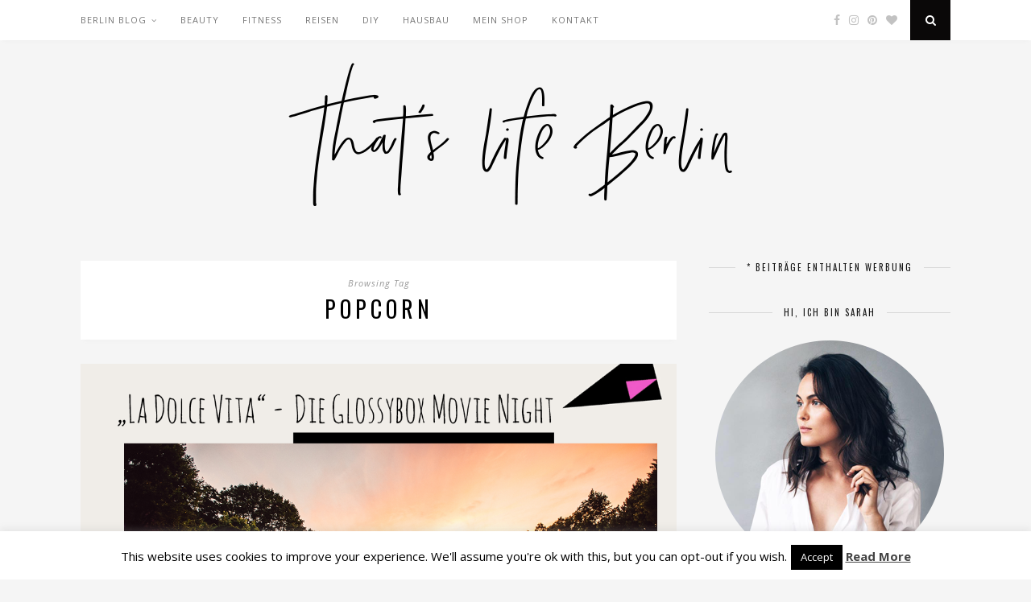

--- FILE ---
content_type: text/html; charset=UTF-8
request_url: https://www.thatslifeberlin.com/tag/popcorn/
body_size: 16087
content:
<!DOCTYPE html>
<html lang="de">
<head>

	<meta charset="UTF-8">
	<meta http-equiv="X-UA-Compatible" content="IE=edge">
	<meta name="viewport" content="width=device-width, initial-scale=1">

	<title>popcorn Archive - That&#039;s Life Berlin</title>

	<link rel="profile" href="https://gmpg.org/xfn/11" />
	
		<link rel="shortcut icon" href="https://www.thatslifeberlin.com/wp-content/uploads/2020/05/TLB-1.png" />
		
	<link rel="alternate" type="application/rss+xml" title="That&#039;s Life Berlin RSS Feed" href="https://www.thatslifeberlin.com/feed/" />
	<link rel="alternate" type="application/atom+xml" title="That&#039;s Life Berlin Atom Feed" href="https://www.thatslifeberlin.com/feed/atom/" />
	<link rel="pingback" href="https://www.thatslifeberlin.com/xmlrpc.php" />
	
	
	  <meta name='robots' content='index, follow, max-image-preview:large, max-snippet:-1, max-video-preview:-1' />
	<style>img:is([sizes="auto" i], [sizes^="auto," i]) { contain-intrinsic-size: 3000px 1500px }</style>
	
            <script data-no-defer="1" data-ezscrex="false" data-cfasync="false" data-pagespeed-no-defer data-cookieconsent="ignore">
                var ctPublicFunctions = {"_ajax_nonce":"a30aa9d8af","_rest_nonce":"79e468c9f6","_ajax_url":"\/wp-admin\/admin-ajax.php","_rest_url":"https:\/\/www.thatslifeberlin.com\/wp-json\/","data__cookies_type":"native","data__ajax_type":"rest","data__bot_detector_enabled":0,"data__frontend_data_log_enabled":1,"text__wait_for_decoding":"Decoding the contact data, let us a few seconds to finish. Anti-Spam by CleanTalk","cookiePrefix":"","wprocket_detected":false,"host_url":"www.thatslifeberlin.com"}
            </script>
        
            <script data-no-defer="1" data-ezscrex="false" data-cfasync="false" data-pagespeed-no-defer data-cookieconsent="ignore">
                var ctPublic = {"_ajax_nonce":"a30aa9d8af","settings__forms__check_internal":0,"settings__forms__check_external":"0","settings__forms__force_protection":0,"settings__forms__search_test":1,"settings__data__bot_detector_enabled":0,"settings__comments__form_decoration":0,"settings__sfw__anti_crawler":1,"blog_home":"https:\/\/www.thatslifeberlin.com\/","pixel__setting":"0","pixel__enabled":false,"pixel__url":null,"data__email_check_before_post":1,"data__email_check_exist_post":1,"data__cookies_type":"native","data__key_is_ok":true,"data__visible_fields_required":true,"wl_brandname":"Anti-Spam by CleanTalk","wl_brandname_short":"CleanTalk","ct_checkjs_key":1023441550,"emailEncoderPassKey":"4dc767eb69ca0b02ebd09698138cd50d","bot_detector_forms_excluded":"W10=","advancedCacheExists":false,"varnishCacheExists":false,"wc_ajax_add_to_cart":false}
            </script>
        
	<!-- This site is optimized with the Yoast SEO plugin v24.5 - https://yoast.com/wordpress/plugins/seo/ -->
	<link rel="canonical" href="https://www.thatslifeberlin.com/tag/popcorn/" />
	<meta property="og:locale" content="de_DE" />
	<meta property="og:type" content="article" />
	<meta property="og:title" content="popcorn Archive - That&#039;s Life Berlin" />
	<meta property="og:url" content="https://www.thatslifeberlin.com/tag/popcorn/" />
	<meta property="og:site_name" content="That&#039;s Life Berlin" />
	<meta name="twitter:card" content="summary_large_image" />
	<script type="application/ld+json" class="yoast-schema-graph">{"@context":"https://schema.org","@graph":[{"@type":"CollectionPage","@id":"https://www.thatslifeberlin.com/tag/popcorn/","url":"https://www.thatslifeberlin.com/tag/popcorn/","name":"popcorn Archive - That&#039;s Life Berlin","isPartOf":{"@id":"https://www.thatslifeberlin.com/#website"},"primaryImageOfPage":{"@id":"https://www.thatslifeberlin.com/tag/popcorn/#primaryimage"},"image":{"@id":"https://www.thatslifeberlin.com/tag/popcorn/#primaryimage"},"thumbnailUrl":"https://i0.wp.com/www.thatslifeberlin.com/wp-content/uploads/2015/09/Beitrag.png?fit=1080%2C700&ssl=1","breadcrumb":{"@id":"https://www.thatslifeberlin.com/tag/popcorn/#breadcrumb"},"inLanguage":"de"},{"@type":"ImageObject","inLanguage":"de","@id":"https://www.thatslifeberlin.com/tag/popcorn/#primaryimage","url":"https://i0.wp.com/www.thatslifeberlin.com/wp-content/uploads/2015/09/Beitrag.png?fit=1080%2C700&ssl=1","contentUrl":"https://i0.wp.com/www.thatslifeberlin.com/wp-content/uploads/2015/09/Beitrag.png?fit=1080%2C700&ssl=1","width":1080,"height":700},{"@type":"BreadcrumbList","@id":"https://www.thatslifeberlin.com/tag/popcorn/#breadcrumb","itemListElement":[{"@type":"ListItem","position":1,"name":"Home","item":"https://www.thatslifeberlin.com/"},{"@type":"ListItem","position":2,"name":"popcorn"}]},{"@type":"WebSite","@id":"https://www.thatslifeberlin.com/#website","url":"https://www.thatslifeberlin.com/","name":"That&#039;s Life Berlin","description":"Ein Lifestyle Blog geschrieben aus Berlin und der Welt","potentialAction":[{"@type":"SearchAction","target":{"@type":"EntryPoint","urlTemplate":"https://www.thatslifeberlin.com/?s={search_term_string}"},"query-input":{"@type":"PropertyValueSpecification","valueRequired":true,"valueName":"search_term_string"}}],"inLanguage":"de"}]}</script>
	<!-- / Yoast SEO plugin. -->


<link rel='dns-prefetch' href='//www.thatslifeberlin.com' />
<link rel='dns-prefetch' href='//stats.wp.com' />
<link rel='dns-prefetch' href='//fonts.googleapis.com' />
<link rel='dns-prefetch' href='//v0.wordpress.com' />
<link rel='preconnect' href='//i0.wp.com' />
<link rel='preconnect' href='//c0.wp.com' />
<link rel="alternate" type="application/rss+xml" title="That&#039;s Life Berlin &raquo; Feed" href="https://www.thatslifeberlin.com/feed/" />
<link rel="alternate" type="application/rss+xml" title="That&#039;s Life Berlin &raquo; Kommentar-Feed" href="https://www.thatslifeberlin.com/comments/feed/" />
<link rel="alternate" type="application/rss+xml" title="That&#039;s Life Berlin &raquo; popcorn Schlagwort-Feed" href="https://www.thatslifeberlin.com/tag/popcorn/feed/" />
		<!-- This site uses the Google Analytics by ExactMetrics plugin v8.3.2 - Using Analytics tracking - https://www.exactmetrics.com/ -->
		<!-- Note: ExactMetrics is not currently configured on this site. The site owner needs to authenticate with Google Analytics in the ExactMetrics settings panel. -->
					<!-- No tracking code set -->
				<!-- / Google Analytics by ExactMetrics -->
		<script type="text/javascript">
/* <![CDATA[ */
window._wpemojiSettings = {"baseUrl":"https:\/\/s.w.org\/images\/core\/emoji\/15.0.3\/72x72\/","ext":".png","svgUrl":"https:\/\/s.w.org\/images\/core\/emoji\/15.0.3\/svg\/","svgExt":".svg","source":{"concatemoji":"https:\/\/www.thatslifeberlin.com\/wp-includes\/js\/wp-emoji-release.min.js?ver=68e860b79c1215416a842f5ea2e6891f"}};
/*! This file is auto-generated */
!function(i,n){var o,s,e;function c(e){try{var t={supportTests:e,timestamp:(new Date).valueOf()};sessionStorage.setItem(o,JSON.stringify(t))}catch(e){}}function p(e,t,n){e.clearRect(0,0,e.canvas.width,e.canvas.height),e.fillText(t,0,0);var t=new Uint32Array(e.getImageData(0,0,e.canvas.width,e.canvas.height).data),r=(e.clearRect(0,0,e.canvas.width,e.canvas.height),e.fillText(n,0,0),new Uint32Array(e.getImageData(0,0,e.canvas.width,e.canvas.height).data));return t.every(function(e,t){return e===r[t]})}function u(e,t,n){switch(t){case"flag":return n(e,"\ud83c\udff3\ufe0f\u200d\u26a7\ufe0f","\ud83c\udff3\ufe0f\u200b\u26a7\ufe0f")?!1:!n(e,"\ud83c\uddfa\ud83c\uddf3","\ud83c\uddfa\u200b\ud83c\uddf3")&&!n(e,"\ud83c\udff4\udb40\udc67\udb40\udc62\udb40\udc65\udb40\udc6e\udb40\udc67\udb40\udc7f","\ud83c\udff4\u200b\udb40\udc67\u200b\udb40\udc62\u200b\udb40\udc65\u200b\udb40\udc6e\u200b\udb40\udc67\u200b\udb40\udc7f");case"emoji":return!n(e,"\ud83d\udc26\u200d\u2b1b","\ud83d\udc26\u200b\u2b1b")}return!1}function f(e,t,n){var r="undefined"!=typeof WorkerGlobalScope&&self instanceof WorkerGlobalScope?new OffscreenCanvas(300,150):i.createElement("canvas"),a=r.getContext("2d",{willReadFrequently:!0}),o=(a.textBaseline="top",a.font="600 32px Arial",{});return e.forEach(function(e){o[e]=t(a,e,n)}),o}function t(e){var t=i.createElement("script");t.src=e,t.defer=!0,i.head.appendChild(t)}"undefined"!=typeof Promise&&(o="wpEmojiSettingsSupports",s=["flag","emoji"],n.supports={everything:!0,everythingExceptFlag:!0},e=new Promise(function(e){i.addEventListener("DOMContentLoaded",e,{once:!0})}),new Promise(function(t){var n=function(){try{var e=JSON.parse(sessionStorage.getItem(o));if("object"==typeof e&&"number"==typeof e.timestamp&&(new Date).valueOf()<e.timestamp+604800&&"object"==typeof e.supportTests)return e.supportTests}catch(e){}return null}();if(!n){if("undefined"!=typeof Worker&&"undefined"!=typeof OffscreenCanvas&&"undefined"!=typeof URL&&URL.createObjectURL&&"undefined"!=typeof Blob)try{var e="postMessage("+f.toString()+"("+[JSON.stringify(s),u.toString(),p.toString()].join(",")+"));",r=new Blob([e],{type:"text/javascript"}),a=new Worker(URL.createObjectURL(r),{name:"wpTestEmojiSupports"});return void(a.onmessage=function(e){c(n=e.data),a.terminate(),t(n)})}catch(e){}c(n=f(s,u,p))}t(n)}).then(function(e){for(var t in e)n.supports[t]=e[t],n.supports.everything=n.supports.everything&&n.supports[t],"flag"!==t&&(n.supports.everythingExceptFlag=n.supports.everythingExceptFlag&&n.supports[t]);n.supports.everythingExceptFlag=n.supports.everythingExceptFlag&&!n.supports.flag,n.DOMReady=!1,n.readyCallback=function(){n.DOMReady=!0}}).then(function(){return e}).then(function(){var e;n.supports.everything||(n.readyCallback(),(e=n.source||{}).concatemoji?t(e.concatemoji):e.wpemoji&&e.twemoji&&(t(e.twemoji),t(e.wpemoji)))}))}((window,document),window._wpemojiSettings);
/* ]]> */
</script>
<style id='wp-emoji-styles-inline-css' type='text/css'>

	img.wp-smiley, img.emoji {
		display: inline !important;
		border: none !important;
		box-shadow: none !important;
		height: 1em !important;
		width: 1em !important;
		margin: 0 0.07em !important;
		vertical-align: -0.1em !important;
		background: none !important;
		padding: 0 !important;
	}
</style>
<link rel='stylesheet' id='wp-block-library-css' href='https://c0.wp.com/c/6.7.4/wp-includes/css/dist/block-library/style.min.css' type='text/css' media='all' />
<link rel='stylesheet' id='mediaelement-css' href='https://c0.wp.com/c/6.7.4/wp-includes/js/mediaelement/mediaelementplayer-legacy.min.css' type='text/css' media='all' />
<link rel='stylesheet' id='wp-mediaelement-css' href='https://c0.wp.com/c/6.7.4/wp-includes/js/mediaelement/wp-mediaelement.min.css' type='text/css' media='all' />
<style id='jetpack-sharing-buttons-style-inline-css' type='text/css'>
.jetpack-sharing-buttons__services-list{display:flex;flex-direction:row;flex-wrap:wrap;gap:0;list-style-type:none;margin:5px;padding:0}.jetpack-sharing-buttons__services-list.has-small-icon-size{font-size:12px}.jetpack-sharing-buttons__services-list.has-normal-icon-size{font-size:16px}.jetpack-sharing-buttons__services-list.has-large-icon-size{font-size:24px}.jetpack-sharing-buttons__services-list.has-huge-icon-size{font-size:36px}@media print{.jetpack-sharing-buttons__services-list{display:none!important}}.editor-styles-wrapper .wp-block-jetpack-sharing-buttons{gap:0;padding-inline-start:0}ul.jetpack-sharing-buttons__services-list.has-background{padding:1.25em 2.375em}
</style>
<style id='classic-theme-styles-inline-css' type='text/css'>
/*! This file is auto-generated */
.wp-block-button__link{color:#fff;background-color:#32373c;border-radius:9999px;box-shadow:none;text-decoration:none;padding:calc(.667em + 2px) calc(1.333em + 2px);font-size:1.125em}.wp-block-file__button{background:#32373c;color:#fff;text-decoration:none}
</style>
<style id='global-styles-inline-css' type='text/css'>
:root{--wp--preset--aspect-ratio--square: 1;--wp--preset--aspect-ratio--4-3: 4/3;--wp--preset--aspect-ratio--3-4: 3/4;--wp--preset--aspect-ratio--3-2: 3/2;--wp--preset--aspect-ratio--2-3: 2/3;--wp--preset--aspect-ratio--16-9: 16/9;--wp--preset--aspect-ratio--9-16: 9/16;--wp--preset--color--black: #000000;--wp--preset--color--cyan-bluish-gray: #abb8c3;--wp--preset--color--white: #ffffff;--wp--preset--color--pale-pink: #f78da7;--wp--preset--color--vivid-red: #cf2e2e;--wp--preset--color--luminous-vivid-orange: #ff6900;--wp--preset--color--luminous-vivid-amber: #fcb900;--wp--preset--color--light-green-cyan: #7bdcb5;--wp--preset--color--vivid-green-cyan: #00d084;--wp--preset--color--pale-cyan-blue: #8ed1fc;--wp--preset--color--vivid-cyan-blue: #0693e3;--wp--preset--color--vivid-purple: #9b51e0;--wp--preset--gradient--vivid-cyan-blue-to-vivid-purple: linear-gradient(135deg,rgba(6,147,227,1) 0%,rgb(155,81,224) 100%);--wp--preset--gradient--light-green-cyan-to-vivid-green-cyan: linear-gradient(135deg,rgb(122,220,180) 0%,rgb(0,208,130) 100%);--wp--preset--gradient--luminous-vivid-amber-to-luminous-vivid-orange: linear-gradient(135deg,rgba(252,185,0,1) 0%,rgba(255,105,0,1) 100%);--wp--preset--gradient--luminous-vivid-orange-to-vivid-red: linear-gradient(135deg,rgba(255,105,0,1) 0%,rgb(207,46,46) 100%);--wp--preset--gradient--very-light-gray-to-cyan-bluish-gray: linear-gradient(135deg,rgb(238,238,238) 0%,rgb(169,184,195) 100%);--wp--preset--gradient--cool-to-warm-spectrum: linear-gradient(135deg,rgb(74,234,220) 0%,rgb(151,120,209) 20%,rgb(207,42,186) 40%,rgb(238,44,130) 60%,rgb(251,105,98) 80%,rgb(254,248,76) 100%);--wp--preset--gradient--blush-light-purple: linear-gradient(135deg,rgb(255,206,236) 0%,rgb(152,150,240) 100%);--wp--preset--gradient--blush-bordeaux: linear-gradient(135deg,rgb(254,205,165) 0%,rgb(254,45,45) 50%,rgb(107,0,62) 100%);--wp--preset--gradient--luminous-dusk: linear-gradient(135deg,rgb(255,203,112) 0%,rgb(199,81,192) 50%,rgb(65,88,208) 100%);--wp--preset--gradient--pale-ocean: linear-gradient(135deg,rgb(255,245,203) 0%,rgb(182,227,212) 50%,rgb(51,167,181) 100%);--wp--preset--gradient--electric-grass: linear-gradient(135deg,rgb(202,248,128) 0%,rgb(113,206,126) 100%);--wp--preset--gradient--midnight: linear-gradient(135deg,rgb(2,3,129) 0%,rgb(40,116,252) 100%);--wp--preset--font-size--small: 13px;--wp--preset--font-size--medium: 20px;--wp--preset--font-size--large: 36px;--wp--preset--font-size--x-large: 42px;--wp--preset--spacing--20: 0.44rem;--wp--preset--spacing--30: 0.67rem;--wp--preset--spacing--40: 1rem;--wp--preset--spacing--50: 1.5rem;--wp--preset--spacing--60: 2.25rem;--wp--preset--spacing--70: 3.38rem;--wp--preset--spacing--80: 5.06rem;--wp--preset--shadow--natural: 6px 6px 9px rgba(0, 0, 0, 0.2);--wp--preset--shadow--deep: 12px 12px 50px rgba(0, 0, 0, 0.4);--wp--preset--shadow--sharp: 6px 6px 0px rgba(0, 0, 0, 0.2);--wp--preset--shadow--outlined: 6px 6px 0px -3px rgba(255, 255, 255, 1), 6px 6px rgba(0, 0, 0, 1);--wp--preset--shadow--crisp: 6px 6px 0px rgba(0, 0, 0, 1);}:where(.is-layout-flex){gap: 0.5em;}:where(.is-layout-grid){gap: 0.5em;}body .is-layout-flex{display: flex;}.is-layout-flex{flex-wrap: wrap;align-items: center;}.is-layout-flex > :is(*, div){margin: 0;}body .is-layout-grid{display: grid;}.is-layout-grid > :is(*, div){margin: 0;}:where(.wp-block-columns.is-layout-flex){gap: 2em;}:where(.wp-block-columns.is-layout-grid){gap: 2em;}:where(.wp-block-post-template.is-layout-flex){gap: 1.25em;}:where(.wp-block-post-template.is-layout-grid){gap: 1.25em;}.has-black-color{color: var(--wp--preset--color--black) !important;}.has-cyan-bluish-gray-color{color: var(--wp--preset--color--cyan-bluish-gray) !important;}.has-white-color{color: var(--wp--preset--color--white) !important;}.has-pale-pink-color{color: var(--wp--preset--color--pale-pink) !important;}.has-vivid-red-color{color: var(--wp--preset--color--vivid-red) !important;}.has-luminous-vivid-orange-color{color: var(--wp--preset--color--luminous-vivid-orange) !important;}.has-luminous-vivid-amber-color{color: var(--wp--preset--color--luminous-vivid-amber) !important;}.has-light-green-cyan-color{color: var(--wp--preset--color--light-green-cyan) !important;}.has-vivid-green-cyan-color{color: var(--wp--preset--color--vivid-green-cyan) !important;}.has-pale-cyan-blue-color{color: var(--wp--preset--color--pale-cyan-blue) !important;}.has-vivid-cyan-blue-color{color: var(--wp--preset--color--vivid-cyan-blue) !important;}.has-vivid-purple-color{color: var(--wp--preset--color--vivid-purple) !important;}.has-black-background-color{background-color: var(--wp--preset--color--black) !important;}.has-cyan-bluish-gray-background-color{background-color: var(--wp--preset--color--cyan-bluish-gray) !important;}.has-white-background-color{background-color: var(--wp--preset--color--white) !important;}.has-pale-pink-background-color{background-color: var(--wp--preset--color--pale-pink) !important;}.has-vivid-red-background-color{background-color: var(--wp--preset--color--vivid-red) !important;}.has-luminous-vivid-orange-background-color{background-color: var(--wp--preset--color--luminous-vivid-orange) !important;}.has-luminous-vivid-amber-background-color{background-color: var(--wp--preset--color--luminous-vivid-amber) !important;}.has-light-green-cyan-background-color{background-color: var(--wp--preset--color--light-green-cyan) !important;}.has-vivid-green-cyan-background-color{background-color: var(--wp--preset--color--vivid-green-cyan) !important;}.has-pale-cyan-blue-background-color{background-color: var(--wp--preset--color--pale-cyan-blue) !important;}.has-vivid-cyan-blue-background-color{background-color: var(--wp--preset--color--vivid-cyan-blue) !important;}.has-vivid-purple-background-color{background-color: var(--wp--preset--color--vivid-purple) !important;}.has-black-border-color{border-color: var(--wp--preset--color--black) !important;}.has-cyan-bluish-gray-border-color{border-color: var(--wp--preset--color--cyan-bluish-gray) !important;}.has-white-border-color{border-color: var(--wp--preset--color--white) !important;}.has-pale-pink-border-color{border-color: var(--wp--preset--color--pale-pink) !important;}.has-vivid-red-border-color{border-color: var(--wp--preset--color--vivid-red) !important;}.has-luminous-vivid-orange-border-color{border-color: var(--wp--preset--color--luminous-vivid-orange) !important;}.has-luminous-vivid-amber-border-color{border-color: var(--wp--preset--color--luminous-vivid-amber) !important;}.has-light-green-cyan-border-color{border-color: var(--wp--preset--color--light-green-cyan) !important;}.has-vivid-green-cyan-border-color{border-color: var(--wp--preset--color--vivid-green-cyan) !important;}.has-pale-cyan-blue-border-color{border-color: var(--wp--preset--color--pale-cyan-blue) !important;}.has-vivid-cyan-blue-border-color{border-color: var(--wp--preset--color--vivid-cyan-blue) !important;}.has-vivid-purple-border-color{border-color: var(--wp--preset--color--vivid-purple) !important;}.has-vivid-cyan-blue-to-vivid-purple-gradient-background{background: var(--wp--preset--gradient--vivid-cyan-blue-to-vivid-purple) !important;}.has-light-green-cyan-to-vivid-green-cyan-gradient-background{background: var(--wp--preset--gradient--light-green-cyan-to-vivid-green-cyan) !important;}.has-luminous-vivid-amber-to-luminous-vivid-orange-gradient-background{background: var(--wp--preset--gradient--luminous-vivid-amber-to-luminous-vivid-orange) !important;}.has-luminous-vivid-orange-to-vivid-red-gradient-background{background: var(--wp--preset--gradient--luminous-vivid-orange-to-vivid-red) !important;}.has-very-light-gray-to-cyan-bluish-gray-gradient-background{background: var(--wp--preset--gradient--very-light-gray-to-cyan-bluish-gray) !important;}.has-cool-to-warm-spectrum-gradient-background{background: var(--wp--preset--gradient--cool-to-warm-spectrum) !important;}.has-blush-light-purple-gradient-background{background: var(--wp--preset--gradient--blush-light-purple) !important;}.has-blush-bordeaux-gradient-background{background: var(--wp--preset--gradient--blush-bordeaux) !important;}.has-luminous-dusk-gradient-background{background: var(--wp--preset--gradient--luminous-dusk) !important;}.has-pale-ocean-gradient-background{background: var(--wp--preset--gradient--pale-ocean) !important;}.has-electric-grass-gradient-background{background: var(--wp--preset--gradient--electric-grass) !important;}.has-midnight-gradient-background{background: var(--wp--preset--gradient--midnight) !important;}.has-small-font-size{font-size: var(--wp--preset--font-size--small) !important;}.has-medium-font-size{font-size: var(--wp--preset--font-size--medium) !important;}.has-large-font-size{font-size: var(--wp--preset--font-size--large) !important;}.has-x-large-font-size{font-size: var(--wp--preset--font-size--x-large) !important;}
:where(.wp-block-post-template.is-layout-flex){gap: 1.25em;}:where(.wp-block-post-template.is-layout-grid){gap: 1.25em;}
:where(.wp-block-columns.is-layout-flex){gap: 2em;}:where(.wp-block-columns.is-layout-grid){gap: 2em;}
:root :where(.wp-block-pullquote){font-size: 1.5em;line-height: 1.6;}
</style>
<link rel='stylesheet' id='ct_public_css-css' href='https://www.thatslifeberlin.com/wp-content/plugins/cleantalk-spam-protect/css/cleantalk-public.min.css?ver=6.50.1' type='text/css' media='all' />
<link rel='stylesheet' id='ct_email_decoder_css-css' href='https://www.thatslifeberlin.com/wp-content/plugins/cleantalk-spam-protect/css/cleantalk-email-decoder.min.css?ver=6.50.1' type='text/css' media='all' />
<link rel='stylesheet' id='cookie-law-info-css' href='https://www.thatslifeberlin.com/wp-content/plugins/cookie-law-info/legacy/public/css/cookie-law-info-public.css?ver=3.2.8' type='text/css' media='all' />
<link rel='stylesheet' id='cookie-law-info-gdpr-css' href='https://www.thatslifeberlin.com/wp-content/plugins/cookie-law-info/legacy/public/css/cookie-law-info-gdpr.css?ver=3.2.8' type='text/css' media='all' />
<link rel='stylesheet' id='wp-lightbox-2.min.css-css' href='https://www.thatslifeberlin.com/wp-content/plugins/wp-lightbox-2/styles/lightbox.min.css?ver=1.3.4' type='text/css' media='all' />
<link rel='stylesheet' id='sp_style-css' href='https://www.thatslifeberlin.com/wp-content/themes/florence/style.css?ver=68e860b79c1215416a842f5ea2e6891f' type='text/css' media='all' />
<link rel='stylesheet' id='bxslider-css-css' href='https://www.thatslifeberlin.com/wp-content/themes/florence/css/jquery.bxslider.css?ver=68e860b79c1215416a842f5ea2e6891f' type='text/css' media='all' />
<link rel='stylesheet' id='fontawesome-css-css' href='https://www.thatslifeberlin.com/wp-content/themes/florence/css/font-awesome.min.css?ver=68e860b79c1215416a842f5ea2e6891f' type='text/css' media='all' />
<link rel='stylesheet' id='responsive-css' href='https://www.thatslifeberlin.com/wp-content/themes/florence/css/responsive.css?ver=68e860b79c1215416a842f5ea2e6891f' type='text/css' media='all' />
<link rel='stylesheet' id='default_headings_font-css' href='//fonts.googleapis.com/css?family=Oswald%3A400%2C700&#038;ver=68e860b79c1215416a842f5ea2e6891f' type='text/css' media='all' />
<link rel='stylesheet' id='default_para_font-css' href='//fonts.googleapis.com/css?family=Crimson+Text%3A400%2C700%2C400italic%2C700italic&#038;ver=68e860b79c1215416a842f5ea2e6891f' type='text/css' media='all' />
<link rel='stylesheet' id='default_body_font-css' href='//fonts.googleapis.com/css?family=Open+Sans%3A400italic%2C700italic%2C400%2C700&#038;subset=cyrillic%2Clatin&#038;ver=68e860b79c1215416a842f5ea2e6891f' type='text/css' media='all' />
<link rel='stylesheet' id='wp-my-instagram-css' href='https://www.thatslifeberlin.com/wp-content/plugins/wp-my-instagram/css/style.css?ver=1.0' type='text/css' media='all' />
<link rel='stylesheet' id='sharedaddy-css' href='https://c0.wp.com/p/jetpack/14.3/modules/sharedaddy/sharing.css' type='text/css' media='all' />
<link rel='stylesheet' id='social-logos-css' href='https://c0.wp.com/p/jetpack/14.3/_inc/social-logos/social-logos.min.css' type='text/css' media='all' />
<script type="text/javascript" data-pagespeed-no-defer src="https://www.thatslifeberlin.com/wp-content/plugins/cleantalk-spam-protect/js/apbct-public-bundle.min.js?ver=6.50.1" id="ct_public_functions-js"></script>
<script type="text/javascript" src="https://c0.wp.com/c/6.7.4/wp-includes/js/jquery/jquery.min.js" id="jquery-core-js"></script>
<script type="text/javascript" src="https://c0.wp.com/c/6.7.4/wp-includes/js/jquery/jquery-migrate.min.js" id="jquery-migrate-js"></script>
<script type="text/javascript" id="cookie-law-info-js-extra">
/* <![CDATA[ */
var Cli_Data = {"nn_cookie_ids":[],"cookielist":[],"non_necessary_cookies":[],"ccpaEnabled":"","ccpaRegionBased":"","ccpaBarEnabled":"","strictlyEnabled":["necessary","obligatoire"],"ccpaType":"gdpr","js_blocking":"","custom_integration":"","triggerDomRefresh":"","secure_cookies":""};
var cli_cookiebar_settings = {"animate_speed_hide":"500","animate_speed_show":"500","background":"#fff","border":"#444","border_on":"","button_1_button_colour":"#000","button_1_button_hover":"#000000","button_1_link_colour":"#fff","button_1_as_button":"1","button_1_new_win":"","button_2_button_colour":"#333","button_2_button_hover":"#292929","button_2_link_colour":"#444","button_2_as_button":"","button_2_hidebar":"","button_3_button_colour":"#000","button_3_button_hover":"#000000","button_3_link_colour":"#fff","button_3_as_button":"1","button_3_new_win":"","button_4_button_colour":"#000","button_4_button_hover":"#000000","button_4_link_colour":"#fff","button_4_as_button":"1","button_7_button_colour":"#61a229","button_7_button_hover":"#4e8221","button_7_link_colour":"#fff","button_7_as_button":"1","button_7_new_win":"","font_family":"inherit","header_fix":"","notify_animate_hide":"1","notify_animate_show":"","notify_div_id":"#cookie-law-info-bar","notify_position_horizontal":"right","notify_position_vertical":"bottom","scroll_close":"","scroll_close_reload":"","accept_close_reload":"","reject_close_reload":"","showagain_tab":"1","showagain_background":"#fff","showagain_border":"#000","showagain_div_id":"#cookie-law-info-again","showagain_x_position":"100px","text":"#000","show_once_yn":"","show_once":"10000","logging_on":"","as_popup":"","popup_overlay":"1","bar_heading_text":"","cookie_bar_as":"banner","popup_showagain_position":"bottom-right","widget_position":"left"};
var log_object = {"ajax_url":"https:\/\/www.thatslifeberlin.com\/wp-admin\/admin-ajax.php"};
/* ]]> */
</script>
<script type="text/javascript" src="https://www.thatslifeberlin.com/wp-content/plugins/cookie-law-info/legacy/public/js/cookie-law-info-public.js?ver=3.2.8" id="cookie-law-info-js"></script>
<link rel="https://api.w.org/" href="https://www.thatslifeberlin.com/wp-json/" /><link rel="alternate" title="JSON" type="application/json" href="https://www.thatslifeberlin.com/wp-json/wp/v2/tags/385" /><link rel="EditURI" type="application/rsd+xml" title="RSD" href="https://www.thatslifeberlin.com/xmlrpc.php?rsd" />

	<style>img#wpstats{display:none}</style>
		<link rel="apple-touch-icon" sizes="180x180" href="/wp-content/uploads/fbrfg/apple-touch-icon.png">
<link rel="icon" type="image/png" sizes="32x32" href="/wp-content/uploads/fbrfg/favicon-32x32.png">
<link rel="icon" type="image/png" sizes="16x16" href="/wp-content/uploads/fbrfg/favicon-16x16.png">
<link rel="manifest" href="/wp-content/uploads/fbrfg/site.webmanifest">
<link rel="shortcut icon" href="/wp-content/uploads/fbrfg/favicon.ico">
<meta name="msapplication-TileColor" content="#da532c">
<meta name="msapplication-config" content="/wp-content/uploads/fbrfg/browserconfig.xml">
<meta name="theme-color" content="#ffffff">    <style type="text/css">
	
		#logo { padding:0px 0 20px; }
		
						.menu li.current-menu-item > a, .menu li.current_page_item > a, .menu li a:hover {  color:#000000; }
		.slicknav_nav a:hover { color:#000000; background:none; }
		
		.menu .sub-menu, .menu .children { background: ; }
		ul.menu ul a, .menu ul ul a {  color:; }
		ul.menu ul a:hover, .menu ul ul a:hover { color: ; background:#0a0808; }
		
		#top-social a i { color:; }
		#top-social a:hover i { color:#0a0808 }
		
		#top-search a { background:#0a0808 }
		#top-search a { color: }
		
		#footer-instagram { background:; }
		#footer-instagram h4.block-heading { color:; }
		
		#footer-social { background:#0a0808; }
		#footer-social a i { color:#0a0808; background:; }
		#footer-social a { color:; }
		
		#footer-copyright { color:; background:;  }
		
		.widget-heading { color:; }
		.widget-heading > span:before, .widget-heading > span:after { border-color: ; }
		
		.widget-social a i { color:; background:#0a0808; }
		
		a, .author-content a.author-social:hover, .woocommerce .star-rating { color:#b5b5b5; }
		.more-button:hover, .post-share a i:hover, .post-pagination a:hover, .pagination a:hover, .widget .tagcloud a, .side-count, .cart-contents .sp-count { background:#b5b5b5; }
		.more-button:hover, .post-share a i:hover { border-color:#b5b5b5;  }
		.post-entry blockquote { border-color:#b5b5b5; }		
				
				
    </style>
    	
</head>

<body data-rsssl=1 class="archive tag tag-popcorn tag-385">
	
	<div id="top-bar">
		
		<div class="container">
			
			<div id="navigation-wrapper">
				<ul id="menu-main-menu" class="menu"><li id="menu-item-7732" class="menu-item menu-item-type-post_type menu-item-object-page menu-item-has-children menu-item-7732"><a href="https://www.thatslifeberlin.com/berlin-blog/" data-wpel-link="internal">Berlin Blog</a>
<ul class="sub-menu">
	<li id="menu-item-7757" class="menu-item menu-item-type-taxonomy menu-item-object-category menu-item-7757"><a href="https://www.thatslifeberlin.com/berlin-blog/berlin-breakfast/" data-wpel-link="internal">Berlin Breakfast</a></li>
	<li id="menu-item-67" class="menu-item menu-item-type-taxonomy menu-item-object-category menu-item-67"><a href="https://www.thatslifeberlin.com/berlin-blog/berlin-streetstyles/" data-wpel-link="internal">Berlin Streetstyles</a></li>
	<li id="menu-item-980" class="menu-item menu-item-type-taxonomy menu-item-object-category menu-item-980"><a href="https://www.thatslifeberlin.com/berlin-blog/berlin-food-and-drinks/" data-wpel-link="internal">Berlin Food and Drinks</a></li>
	<li id="menu-item-2425" class="menu-item menu-item-type-taxonomy menu-item-object-category menu-item-2425"><a href="https://www.thatslifeberlin.com/berlin-blog/berlin-lifestyle/" data-wpel-link="internal">Berlin Lifestyle</a></li>
	<li id="menu-item-5466" class="menu-item menu-item-type-taxonomy menu-item-object-category menu-item-5466"><a href="https://www.thatslifeberlin.com/berlin-blog/berlin-im-interview/" data-wpel-link="internal">Berlin im Interview</a></li>
</ul>
</li>
<li id="menu-item-107" class="menu-item menu-item-type-taxonomy menu-item-object-category menu-item-107"><a href="https://www.thatslifeberlin.com/beauty/" data-wpel-link="internal">Beauty</a></li>
<li id="menu-item-69" class="menu-item menu-item-type-taxonomy menu-item-object-category menu-item-69"><a href="https://www.thatslifeberlin.com/fitness/" data-wpel-link="internal">Fitness</a></li>
<li id="menu-item-68" class="menu-item menu-item-type-taxonomy menu-item-object-category menu-item-68"><a href="https://www.thatslifeberlin.com/reisen/" data-wpel-link="internal">Reisen</a></li>
<li id="menu-item-1576" class="menu-item menu-item-type-taxonomy menu-item-object-category menu-item-1576"><a href="https://www.thatslifeberlin.com/diy/" data-wpel-link="internal">DIY</a></li>
<li id="menu-item-3684" class="menu-item menu-item-type-taxonomy menu-item-object-category menu-item-3684"><a href="https://www.thatslifeberlin.com/hausbau/" data-wpel-link="internal">Hausbau</a></li>
<li id="menu-item-2802" class="menu-item menu-item-type-post_type menu-item-object-page menu-item-2802"><a href="https://www.thatslifeberlin.com/shop/" data-wpel-link="internal">Mein Shop</a></li>
<li id="menu-item-88" class="menu-item menu-item-type-post_type menu-item-object-page menu-item-88"><a href="https://www.thatslifeberlin.com/kontakt/" data-wpel-link="internal">Kontakt</a></li>
</ul>			</div>
			
			<div class="menu-mobile"></div>
			
						<div id="top-social">
				
				<a href="http://facebook.com/thatslifeberlin" target="_blank" data-wpel-link="external" rel="external noopener noreferrer"><i class="fa fa-facebook"></i></a>								<a href="http://instagram.com/thatslifeberlin" target="_blank" data-wpel-link="external" rel="external noopener noreferrer"><i class="fa fa-instagram"></i></a>				<a href="http://pinterest.com/thatslifeberlin" target="_blank" data-wpel-link="external" rel="external noopener noreferrer"><i class="fa fa-pinterest"></i></a>				<a href="http://bloglovin.com/thatslifeberlin" target="_blank" data-wpel-link="external" rel="external noopener noreferrer"><i class="fa fa-heart"></i></a>																																								
								
			</div>
						
						<div id="top-search">
					<a href="#"><i class="fa fa-search"></i></a>
			</div>
			<div class="show-search">
				<form role="search" method="get" id="searchform" action="https://www.thatslifeberlin.com/">
    <div>
		<input type="text" placeholder="Search and hit enter..." name="s" id="s" />
	 </div>
<label class="apbct_special_field" id="apbct_label_id77281" for="apbct__email_id__search_form_77281">77281</label><input
            id="apbct__email_id__search_form_77281"
            class="apbct_special_field apbct__email_id__search_form"
            name="apbct__email_id__search_form_77281"
            type="text" size="30" maxlength="200" autocomplete="off"
            value="77281" apbct_event_id="77281"
            /><input id="apbct_submit_id__search_form_77281" 
            class="apbct_special_field apbct__email_id__search_form" name="apbct_submit_id__search_form_77281"  
            type="submit" size="30" maxlength="200" value="77281" /></form>			</div>
						
		</div>
	
	</div>
	
	<header id="header">
	
		<div class="container">
			
			<div id="logo">
				
									
											<h2><a href="https://www.thatslifeberlin.com" data-wpel-link="internal"><img src="https://www.thatslifeberlin.com/wp-content/uploads/2017/12/Logo_thatslifeberlin_neu.png" alt="That&#039;s Life Berlin" /></a></h2>
										
								
			</div>
			
		</div>
		
	</header>	
	<div class="container">
	
		<div id="content">
		
			<div id="main" class="regular">
			
				<div class="archive-box">
	
					<span>Browsing Tag</span>
					<h1>popcorn</h1>
					
				</div>

									
										
											<article id="post-2118" class="post-2118 post type-post status-publish format-standard has-post-thumbnail hentry category-beauty category-berlin-blog category-berlin-lifestyle tag-filmgucken tag-glossybox-movienight tag-open-air tag-openairkino tag-popcorn">
					
			
						<div class="post-img">
			<a href="https://www.thatslifeberlin.com/ein-bisschen-la-dolce-vita-gefaellig/" data-wpel-link="internal"><img width="1080" height="700" src="https://i0.wp.com/www.thatslifeberlin.com/wp-content/uploads/2015/09/Beitrag.png?resize=1080%2C700&amp;ssl=1" class="attachment-full-thumb size-full-thumb wp-post-image" alt="" decoding="async" fetchpriority="high" srcset="https://i0.wp.com/www.thatslifeberlin.com/wp-content/uploads/2015/09/Beitrag.png?w=1080&amp;ssl=1 1080w, https://i0.wp.com/www.thatslifeberlin.com/wp-content/uploads/2015/09/Beitrag.png?resize=300%2C194&amp;ssl=1 300w, https://i0.wp.com/www.thatslifeberlin.com/wp-content/uploads/2015/09/Beitrag.png?resize=1024%2C664&amp;ssl=1 1024w" sizes="(max-width: 1080px) 100vw, 1080px" data-attachment-id="2128" data-permalink="https://www.thatslifeberlin.com/ein-bisschen-la-dolce-vita-gefaellig/beitrag-20/" data-orig-file="https://i0.wp.com/www.thatslifeberlin.com/wp-content/uploads/2015/09/Beitrag.png?fit=1080%2C700&amp;ssl=1" data-orig-size="1080,700" data-comments-opened="1" data-image-meta="{&quot;aperture&quot;:&quot;0&quot;,&quot;credit&quot;:&quot;&quot;,&quot;camera&quot;:&quot;&quot;,&quot;caption&quot;:&quot;&quot;,&quot;created_timestamp&quot;:&quot;0&quot;,&quot;copyright&quot;:&quot;&quot;,&quot;focal_length&quot;:&quot;0&quot;,&quot;iso&quot;:&quot;0&quot;,&quot;shutter_speed&quot;:&quot;0&quot;,&quot;title&quot;:&quot;&quot;,&quot;orientation&quot;:&quot;0&quot;}" data-image-title="Beitrag" data-image-description="" data-image-caption="" data-medium-file="https://i0.wp.com/www.thatslifeberlin.com/wp-content/uploads/2015/09/Beitrag.png?fit=300%2C194&amp;ssl=1" data-large-file="https://i0.wp.com/www.thatslifeberlin.com/wp-content/uploads/2015/09/Beitrag.png?fit=1024%2C664&amp;ssl=1" /></a>
		</div>
						
		
	<div class="post-header">
		
				<span class="cat"><a href="https://www.thatslifeberlin.com/beauty/" rel="category tag" data-wpel-link="internal">Beauty</a>, <a href="https://www.thatslifeberlin.com/berlin-blog/" rel="category tag" data-wpel-link="internal">Berlin Blog</a>, <a href="https://www.thatslifeberlin.com/berlin-blog/berlin-lifestyle/" rel="category tag" data-wpel-link="internal">Berlin Lifestyle</a></span>
				
					<h2><a href="https://www.thatslifeberlin.com/ein-bisschen-la-dolce-vita-gefaellig/" data-wpel-link="internal">Ein bisschen &#8222;Dolce Vita&#8220; gefällig? Im Autokino mit GLOSSYBOX</a></h2>
				
	</div>
	
	<div class="post-entry">
		
		<p>Ja, es ist schon ein bisschen her aber ich will es nicht unerwähnt lassen. Vor ein paar Tagen, am 20. August, war ich zur <a href="http://ad.zanox.com/ppc/?32479330C23979672T" target="_blank" data-wpel-link="external" rel="external noopener noreferrer">Glossybox</a> Movie Night eingeladen. Die aktuelle Glossybox ist ja die &#8222;La Dolce Vita&#8220; Edition und gemäß dem Thema haben sie den gleichnamigen Schwarz-Weiß-Film gespielt. Es war ein echt schönes und mega entspanntes Event &#8211; angekommen, einen &#8222;Welcome Drink&#8220; und Popcorn in die Hand gedrückt bekommen, Decke ausgebreitet, hingelegt und gechillt! Eigentlich so mit das Beste was mir nach einem anstrengenden Arbeitstag angeboten werden konnte.</p>
<p> <a href="https://www.thatslifeberlin.com/ein-bisschen-la-dolce-vita-gefaellig/" class="more-link" data-wpel-link="internal"><span class="more-button">Continue Reading</span></a></p>
<div class="sharedaddy sd-sharing-enabled"><div class="robots-nocontent sd-block sd-social sd-social-icon sd-sharing"><h3 class="sd-title">Spread it to the world</h3><div class="sd-content"><ul><li class="share-facebook"><a rel="nofollow noopener noreferrer" data-shared="sharing-facebook-2118" class="share-facebook sd-button share-icon no-text" href="https://www.thatslifeberlin.com/ein-bisschen-la-dolce-vita-gefaellig/?share=facebook" target="_blank" title="Klick, um auf Facebook zu teilen" data-wpel-link="internal"><span></span><span class="sharing-screen-reader-text">Klick, um auf Facebook zu teilen (Wird in neuem Fenster geöffnet)</span></a></li><li class="share-twitter"><a rel="nofollow noopener noreferrer" data-shared="sharing-twitter-2118" class="share-twitter sd-button share-icon no-text" href="https://www.thatslifeberlin.com/ein-bisschen-la-dolce-vita-gefaellig/?share=twitter" target="_blank" title="Klick, um über Twitter zu teilen" data-wpel-link="internal"><span></span><span class="sharing-screen-reader-text">Klick, um über Twitter zu teilen (Wird in neuem Fenster geöffnet)</span></a></li><li class="share-pinterest"><a rel="nofollow noopener noreferrer" data-shared="sharing-pinterest-2118" class="share-pinterest sd-button share-icon no-text" href="https://www.thatslifeberlin.com/ein-bisschen-la-dolce-vita-gefaellig/?share=pinterest" target="_blank" title="Klick, um auf Pinterest zu teilen" data-wpel-link="internal"><span></span><span class="sharing-screen-reader-text">Klick, um auf Pinterest zu teilen (Wird in neuem Fenster geöffnet)</span></a></li><li class="share-print"><a rel="nofollow noopener noreferrer" data-shared="" class="share-print sd-button share-icon no-text" href="https://www.thatslifeberlin.com/ein-bisschen-la-dolce-vita-gefaellig/" target="_blank" title="Klicken zum Ausdrucken" data-wpel-link="internal"><span></span><span class="sharing-screen-reader-text">Klicken zum Ausdrucken (Wird in neuem Fenster geöffnet)</span></a></li><li class="share-end"></li></ul></div></div></div>		
				
								
	</div>
	
	<div class="post-meta">
		
		<span class="meta-info">
			
						30. August 2015						
						by <a href="https://www.thatslifeberlin.com/author/sarah/" title="Beiträge von Sarah" rel="author" data-wpel-link="internal">Sarah</a>						
		</span>
		
				
	</div>
	
				
				
</article>


											
				
								
					
	<div class="pagination">

		<div class="older"></div>
		<div class="newer"></div>
		
	</div>
					
					
							
			</div>
	
<aside id="sidebar">
	
	<div id="custom_html-2" class="widget_text widget widget_custom_html"><h4 class="widget-heading"><span>* Beiträge enthalten Werbung</span></h4><div class="textwidget custom-html-widget"></div></div><div id="solopine_about_widget-2" class="widget solopine_about_widget"><h4 class="widget-heading"><span>HI, ICH BIN SARAH</span></h4>			
			<div class="about-widget">
			
						
						<p><a href="https://www.thatslifeberlin.com/ueber-mich/" data-wpel-link="internal"><img src="https://www.thatslifeberlin.com/wp-content/uploads/2016/10/About_klein_Schrift_Sarah_neu.png" >
</a> </p>
				
			
			</div>
			
		</div><div id="solopine_social_widget-2" class="widget solopine_social_widget"><h4 class="widget-heading"><span>Folgt mir auch hier:</span></h4>		
			<div class="widget-social">
				<a href="http://facebook.com/thatslifeberlin" target="_blank" data-wpel-link="external" rel="external noopener noreferrer"><i class="fa fa-facebook"></i></a>								<a href="http://instagram.com/thatslifeberlin" target="_blank" data-wpel-link="external" rel="external noopener noreferrer"><i class="fa fa-instagram"></i></a>				<a href="http://pinterest.com/thatslifeberlin" target="_blank" data-wpel-link="external" rel="external noopener noreferrer"><i class="fa fa-pinterest"></i></a>																																											</div>
			
			
		</div><div id="wp_my_instagram-5" class="widget wp-my-instagram"><h4 class="widget-heading"><span>Instagram</span></h4>				<div id="wpmi-69370bcc4c0d0" class="wp-my-instagram wpmi" data-args="{&quot;template&quot;:false,&quot;username&quot;:&quot;thatslifeberlin&quot;,&quot;hashtag&quot;:&quot;&quot;,&quot;limit&quot;:&quot;6&quot;,&quot;size&quot;:&quot;thumbnail&quot;,&quot;layout&quot;:&quot;default&quot;,&quot;target&quot;:&quot;_self&quot;,&quot;link&quot;:&quot;&quot;,&quot;popular&quot;:false,&quot;title&quot;:&quot;Instagram&quot;}" data-cached="false">
					<ul class="wpmi-list wpmi-layout-default">
											</ul>
									</div>
				</div><div id="solopine_latest_news_widget-2" class="widget solopine_latest_news_widget"><h4 class="widget-heading"><span>Alles zum Thema Hausbau</span></h4>											
								<div class="side-pop list">
					
					<div class="side-pop-img">
												<a href="https://www.thatslifeberlin.com/das-couch-makeover/" data-wpel-link="internal"><img width="500" height="380" src="https://i0.wp.com/www.thatslifeberlin.com/wp-content/uploads/2021/06/Vorher_nachher_1.jpg?resize=500%2C380&amp;ssl=1" class="attachment-misc-thumb size-misc-thumb wp-post-image" alt="Couch Makeover" decoding="async" loading="lazy" srcset="https://i0.wp.com/www.thatslifeberlin.com/wp-content/uploads/2021/06/Vorher_nachher_1.jpg?resize=500%2C380&amp;ssl=1 500w, https://i0.wp.com/www.thatslifeberlin.com/wp-content/uploads/2021/06/Vorher_nachher_1.jpg?zoom=2&amp;resize=500%2C380&amp;ssl=1 1000w" sizes="auto, (max-width: 500px) 100vw, 500px" data-attachment-id="10471" data-permalink="https://www.thatslifeberlin.com/das-couch-makeover/vorher_nachher_1/" data-orig-file="https://i0.wp.com/www.thatslifeberlin.com/wp-content/uploads/2021/06/Vorher_nachher_1.jpg?fit=1080%2C750&amp;ssl=1" data-orig-size="1080,750" data-comments-opened="1" data-image-meta="{&quot;aperture&quot;:&quot;0&quot;,&quot;credit&quot;:&quot;&quot;,&quot;camera&quot;:&quot;&quot;,&quot;caption&quot;:&quot;&quot;,&quot;created_timestamp&quot;:&quot;0&quot;,&quot;copyright&quot;:&quot;&quot;,&quot;focal_length&quot;:&quot;0&quot;,&quot;iso&quot;:&quot;0&quot;,&quot;shutter_speed&quot;:&quot;0&quot;,&quot;title&quot;:&quot;&quot;,&quot;orientation&quot;:&quot;0&quot;}" data-image-title="Vorher_nachher_1" data-image-description="" data-image-caption="" data-medium-file="https://i0.wp.com/www.thatslifeberlin.com/wp-content/uploads/2021/06/Vorher_nachher_1.jpg?fit=300%2C208&amp;ssl=1" data-large-file="https://i0.wp.com/www.thatslifeberlin.com/wp-content/uploads/2021/06/Vorher_nachher_1.jpg?fit=1024%2C711&amp;ssl=1" /></a>
																	</div>
					
					<div class="side-pop-content">
						<h4><a href="https://www.thatslifeberlin.com/das-couch-makeover/" data-wpel-link="internal">Eine Couch zum Verlieben &#8211; das ist unser Makeover*</a></h4>
						<span class="sp-date">8. Juni 2021</span>					</div>
				
				</div>
							
											
								<div class="side-pop list">
					
					<div class="side-pop-img">
												<a href="https://www.thatslifeberlin.com/treppenschrank-mit-viel-stauraum/" data-wpel-link="internal"><img width="500" height="380" src="https://i0.wp.com/www.thatslifeberlin.com/wp-content/uploads/2021/03/Treppenschrank_Beitrag.jpg?resize=500%2C380&amp;ssl=1" class="attachment-misc-thumb size-misc-thumb wp-post-image" alt="Treppenschrank" decoding="async" loading="lazy" srcset="https://i0.wp.com/www.thatslifeberlin.com/wp-content/uploads/2021/03/Treppenschrank_Beitrag.jpg?resize=500%2C380&amp;ssl=1 500w, https://i0.wp.com/www.thatslifeberlin.com/wp-content/uploads/2021/03/Treppenschrank_Beitrag.jpg?zoom=2&amp;resize=500%2C380&amp;ssl=1 1000w" sizes="auto, (max-width: 500px) 100vw, 500px" data-attachment-id="10424" data-permalink="https://www.thatslifeberlin.com/treppenschrank-mit-viel-stauraum/treppenschrank_beitrag/" data-orig-file="https://i0.wp.com/www.thatslifeberlin.com/wp-content/uploads/2021/03/Treppenschrank_Beitrag.jpg?fit=1080%2C726&amp;ssl=1" data-orig-size="1080,726" data-comments-opened="1" data-image-meta="{&quot;aperture&quot;:&quot;0&quot;,&quot;credit&quot;:&quot;&quot;,&quot;camera&quot;:&quot;&quot;,&quot;caption&quot;:&quot;&quot;,&quot;created_timestamp&quot;:&quot;0&quot;,&quot;copyright&quot;:&quot;&quot;,&quot;focal_length&quot;:&quot;0&quot;,&quot;iso&quot;:&quot;0&quot;,&quot;shutter_speed&quot;:&quot;0&quot;,&quot;title&quot;:&quot;&quot;,&quot;orientation&quot;:&quot;0&quot;}" data-image-title="Treppenschrank_Beitrag" data-image-description="" data-image-caption="" data-medium-file="https://i0.wp.com/www.thatslifeberlin.com/wp-content/uploads/2021/03/Treppenschrank_Beitrag.jpg?fit=300%2C202&amp;ssl=1" data-large-file="https://i0.wp.com/www.thatslifeberlin.com/wp-content/uploads/2021/03/Treppenschrank_Beitrag.jpg?fit=1024%2C688&amp;ssl=1" /></a>
																	</div>
					
					<div class="side-pop-content">
						<h4><a href="https://www.thatslifeberlin.com/treppenschrank-mit-viel-stauraum/" data-wpel-link="internal">Ein Treppenschrank mit ganz viel Stauraum*</a></h4>
						<span class="sp-date">14. April 2021</span>					</div>
				
				</div>
							
											
								<div class="side-pop list">
					
					<div class="side-pop-img">
												<a href="https://www.thatslifeberlin.com/warum-ich-so-gern-in-leinenbettwaesche-schlafe/" data-wpel-link="internal"><img width="500" height="380" src="https://i0.wp.com/www.thatslifeberlin.com/wp-content/uploads/2020/11/Leinenbettwaesche_Beitrag.jpg?resize=500%2C380&amp;ssl=1" class="attachment-misc-thumb size-misc-thumb wp-post-image" alt="Leinenbettwaesche" decoding="async" loading="lazy" srcset="https://i0.wp.com/www.thatslifeberlin.com/wp-content/uploads/2020/11/Leinenbettwaesche_Beitrag.jpg?resize=500%2C380&amp;ssl=1 500w, https://i0.wp.com/www.thatslifeberlin.com/wp-content/uploads/2020/11/Leinenbettwaesche_Beitrag.jpg?zoom=2&amp;resize=500%2C380&amp;ssl=1 1000w" sizes="auto, (max-width: 500px) 100vw, 500px" data-attachment-id="10396" data-permalink="https://www.thatslifeberlin.com/warum-ich-so-gern-in-leinenbettwaesche-schlafe/leinenbettwaesche_beitrag/" data-orig-file="https://i0.wp.com/www.thatslifeberlin.com/wp-content/uploads/2020/11/Leinenbettwaesche_Beitrag.jpg?fit=1080%2C712&amp;ssl=1" data-orig-size="1080,712" data-comments-opened="1" data-image-meta="{&quot;aperture&quot;:&quot;0&quot;,&quot;credit&quot;:&quot;&quot;,&quot;camera&quot;:&quot;&quot;,&quot;caption&quot;:&quot;&quot;,&quot;created_timestamp&quot;:&quot;0&quot;,&quot;copyright&quot;:&quot;&quot;,&quot;focal_length&quot;:&quot;0&quot;,&quot;iso&quot;:&quot;0&quot;,&quot;shutter_speed&quot;:&quot;0&quot;,&quot;title&quot;:&quot;&quot;,&quot;orientation&quot;:&quot;0&quot;}" data-image-title="Leinenbettwaesche_Beitrag" data-image-description="" data-image-caption="" data-medium-file="https://i0.wp.com/www.thatslifeberlin.com/wp-content/uploads/2020/11/Leinenbettwaesche_Beitrag.jpg?fit=300%2C198&amp;ssl=1" data-large-file="https://i0.wp.com/www.thatslifeberlin.com/wp-content/uploads/2020/11/Leinenbettwaesche_Beitrag.jpg?fit=1024%2C675&amp;ssl=1" /></a>
																	</div>
					
					<div class="side-pop-content">
						<h4><a href="https://www.thatslifeberlin.com/warum-ich-so-gern-in-leinenbettwaesche-schlafe/" data-wpel-link="internal">Warum ich so gern in Leinenbettwäsche schlafe*</a></h4>
						<span class="sp-date">24. November 2020</span>					</div>
				
				</div>
							
									</div>						
		<div id="solopine_facebook_widget-2" class="widget solopine_facebook_widget"><h4 class="widget-heading"><span>Folgt mir auf Facebook</span></h4>			<div id="fb-root"></div>
			<script>(function(d, s, id) {
			  var js, fjs = d.getElementsByTagName(s)[0];
			  if (d.getElementById(id)) return;
			  js = d.createElement(s); js.id = id;
			  js.src = "//connect.facebook.net/en_US/sdk.js#xfbml=1&version=v2.3";
			  fjs.parentNode.insertBefore(js, fjs);
			}(document, 'script', 'facebook-jssdk'));</script>
			<div class="fb-page" data-href="https://www.facebook.com/thatslifeberlin" data-hide-cover="false" data-show-facepile="false" data-show-posts="false"></div>
			
		</div><div id="text-5" class="widget widget_text"><h4 class="widget-heading"><span>Zum Shop</span></h4>			<div class="textwidget"><a href="https://www.thatslifeberlin.com/shop/" data-wpel-link="internal"><img data-recalc-dims="1" src="https://i0.wp.com/www.thatslifeberlin.com/wp-content/uploads/2017/01/Shopping_1-2.jpg?w=1080" alt="Zum Shop">
</a> </div>
		</div><div id="top-posts-2" class="widget widget_top-posts"><h4 class="widget-heading"><span>Die beliebtesten Beiträge</span></h4><div class='widgets-grid-layout no-grav'>
<div class="widget-grid-view-image"><a href="https://www.thatslifeberlin.com/last-minute-diy-skandinavischer-ring-adventskranz/" title="Last minute DIY: Skandinavischer Beton Adventskranz" class="bump-view" data-bump-view="tp" data-wpel-link="internal"><img loading="lazy" width="200" height="200" src="https://i0.wp.com/www.thatslifeberlin.com/wp-content/uploads/2019/10/Beton-Adventskranz-DIY.jpg?fit=1080%2C700&#038;ssl=1&#038;resize=200%2C200" srcset="https://i0.wp.com/www.thatslifeberlin.com/wp-content/uploads/2019/10/Beton-Adventskranz-DIY.jpg?fit=1080%2C700&amp;ssl=1&amp;resize=200%2C200 1x, https://i0.wp.com/www.thatslifeberlin.com/wp-content/uploads/2019/10/Beton-Adventskranz-DIY.jpg?fit=1080%2C700&amp;ssl=1&amp;resize=300%2C300 1.5x, https://i0.wp.com/www.thatslifeberlin.com/wp-content/uploads/2019/10/Beton-Adventskranz-DIY.jpg?fit=1080%2C700&amp;ssl=1&amp;resize=400%2C400 2x, https://i0.wp.com/www.thatslifeberlin.com/wp-content/uploads/2019/10/Beton-Adventskranz-DIY.jpg?fit=1080%2C700&amp;ssl=1&amp;resize=600%2C600 3x, https://i0.wp.com/www.thatslifeberlin.com/wp-content/uploads/2019/10/Beton-Adventskranz-DIY.jpg?fit=1080%2C700&amp;ssl=1&amp;resize=800%2C800 4x" alt="Last minute DIY: Skandinavischer Beton Adventskranz" data-pin-nopin="true"/></a></div><div class="widget-grid-view-image"><a href="https://www.thatslifeberlin.com/kaffee-kerze-selber-machen-so-einfach-bringst-du-tollen-duft-in-deinen-raum/" title="Kaffee Kerze selber machen - so einfach bringst du tollen Duft in deinen Raum*" class="bump-view" data-bump-view="tp" data-wpel-link="internal"><img loading="lazy" width="200" height="200" src="https://i0.wp.com/www.thatslifeberlin.com/wp-content/uploads/2020/02/Kaffee-kerze-DIY-Beitrag.jpg?fit=1080%2C720&#038;ssl=1&#038;resize=200%2C200" srcset="https://i0.wp.com/www.thatslifeberlin.com/wp-content/uploads/2020/02/Kaffee-kerze-DIY-Beitrag.jpg?fit=1080%2C720&amp;ssl=1&amp;resize=200%2C200 1x, https://i0.wp.com/www.thatslifeberlin.com/wp-content/uploads/2020/02/Kaffee-kerze-DIY-Beitrag.jpg?fit=1080%2C720&amp;ssl=1&amp;resize=300%2C300 1.5x, https://i0.wp.com/www.thatslifeberlin.com/wp-content/uploads/2020/02/Kaffee-kerze-DIY-Beitrag.jpg?fit=1080%2C720&amp;ssl=1&amp;resize=400%2C400 2x, https://i0.wp.com/www.thatslifeberlin.com/wp-content/uploads/2020/02/Kaffee-kerze-DIY-Beitrag.jpg?fit=1080%2C720&amp;ssl=1&amp;resize=600%2C600 3x, https://i0.wp.com/www.thatslifeberlin.com/wp-content/uploads/2020/02/Kaffee-kerze-DIY-Beitrag.jpg?fit=1080%2C720&amp;ssl=1&amp;resize=800%2C800 4x" alt="Kaffee Kerze selber machen - so einfach bringst du tollen Duft in deinen Raum*" data-pin-nopin="true"/></a></div><div class="widget-grid-view-image"><a href="https://www.thatslifeberlin.com/handykette-3-2-1-selbermachen/" title="Upcycling DIY: Eine Handykette 3, 2, 1 selbermachen" class="bump-view" data-bump-view="tp" data-wpel-link="internal"><img loading="lazy" width="200" height="200" src="https://i0.wp.com/www.thatslifeberlin.com/wp-content/uploads/2018/12/Handykette-selbermachen-Beitrag.jpg?fit=1080%2C700&#038;ssl=1&#038;resize=200%2C200" srcset="https://i0.wp.com/www.thatslifeberlin.com/wp-content/uploads/2018/12/Handykette-selbermachen-Beitrag.jpg?fit=1080%2C700&amp;ssl=1&amp;resize=200%2C200 1x, https://i0.wp.com/www.thatslifeberlin.com/wp-content/uploads/2018/12/Handykette-selbermachen-Beitrag.jpg?fit=1080%2C700&amp;ssl=1&amp;resize=300%2C300 1.5x, https://i0.wp.com/www.thatslifeberlin.com/wp-content/uploads/2018/12/Handykette-selbermachen-Beitrag.jpg?fit=1080%2C700&amp;ssl=1&amp;resize=400%2C400 2x, https://i0.wp.com/www.thatslifeberlin.com/wp-content/uploads/2018/12/Handykette-selbermachen-Beitrag.jpg?fit=1080%2C700&amp;ssl=1&amp;resize=600%2C600 3x, https://i0.wp.com/www.thatslifeberlin.com/wp-content/uploads/2018/12/Handykette-selbermachen-Beitrag.jpg?fit=1080%2C700&amp;ssl=1&amp;resize=800%2C800 4x" alt="Upcycling DIY: Eine Handykette 3, 2, 1 selbermachen" data-pin-nopin="true"/></a></div><div class="widget-grid-view-image"><a href="https://www.thatslifeberlin.com/lecker-fruehstuecken-in-berlin-meine-top-5-im-ueberblick-teil-1/" title="Lecker frühstücken in Berlin - Meine Top 5 im Überblick Teil 1" class="bump-view" data-bump-view="tp" data-wpel-link="internal"><img loading="lazy" width="200" height="200" src="https://i0.wp.com/www.thatslifeberlin.com/wp-content/uploads/2018/04/Fruestueck_Berlin_Thatslifeberlin_Beitrag.jpg?fit=1080%2C671&#038;ssl=1&#038;resize=200%2C200" srcset="https://i0.wp.com/www.thatslifeberlin.com/wp-content/uploads/2018/04/Fruestueck_Berlin_Thatslifeberlin_Beitrag.jpg?fit=1080%2C671&amp;ssl=1&amp;resize=200%2C200 1x, https://i0.wp.com/www.thatslifeberlin.com/wp-content/uploads/2018/04/Fruestueck_Berlin_Thatslifeberlin_Beitrag.jpg?fit=1080%2C671&amp;ssl=1&amp;resize=300%2C300 1.5x, https://i0.wp.com/www.thatslifeberlin.com/wp-content/uploads/2018/04/Fruestueck_Berlin_Thatslifeberlin_Beitrag.jpg?fit=1080%2C671&amp;ssl=1&amp;resize=400%2C400 2x, https://i0.wp.com/www.thatslifeberlin.com/wp-content/uploads/2018/04/Fruestueck_Berlin_Thatslifeberlin_Beitrag.jpg?fit=1080%2C671&amp;ssl=1&amp;resize=600%2C600 3x, https://i0.wp.com/www.thatslifeberlin.com/wp-content/uploads/2018/04/Fruestueck_Berlin_Thatslifeberlin_Beitrag.jpg?fit=1080%2C671&amp;ssl=1&amp;resize=800%2C800 4x" alt="Lecker frühstücken in Berlin - Meine Top 5 im Überblick Teil 1" data-pin-nopin="true"/></a></div><div class="widget-grid-view-image"><a href="https://www.thatslifeberlin.com/unser-neues-bad-mit-schwarzen-armaturen/" title="Unser neues Bad mit schwarzen Armaturen*" class="bump-view" data-bump-view="tp" data-wpel-link="internal"><img loading="lazy" width="200" height="200" src="https://i0.wp.com/www.thatslifeberlin.com/wp-content/uploads/2020/04/schwarze-Badarmaturen-1.jpg?fit=1080%2C720&#038;ssl=1&#038;resize=200%2C200" srcset="https://i0.wp.com/www.thatslifeberlin.com/wp-content/uploads/2020/04/schwarze-Badarmaturen-1.jpg?fit=1080%2C720&amp;ssl=1&amp;resize=200%2C200 1x, https://i0.wp.com/www.thatslifeberlin.com/wp-content/uploads/2020/04/schwarze-Badarmaturen-1.jpg?fit=1080%2C720&amp;ssl=1&amp;resize=300%2C300 1.5x, https://i0.wp.com/www.thatslifeberlin.com/wp-content/uploads/2020/04/schwarze-Badarmaturen-1.jpg?fit=1080%2C720&amp;ssl=1&amp;resize=400%2C400 2x, https://i0.wp.com/www.thatslifeberlin.com/wp-content/uploads/2020/04/schwarze-Badarmaturen-1.jpg?fit=1080%2C720&amp;ssl=1&amp;resize=600%2C600 3x, https://i0.wp.com/www.thatslifeberlin.com/wp-content/uploads/2020/04/schwarze-Badarmaturen-1.jpg?fit=1080%2C720&amp;ssl=1&amp;resize=800%2C800 4x" alt="Unser neues Bad mit schwarzen Armaturen*" data-pin-nopin="true"/></a></div><div class="widget-grid-view-image"><a href="https://www.thatslifeberlin.com/diy-blumen-haarreif-das-pendant-zum-blumenkranz/" title="DIY: Blumen-Haarreif - Das Pendant zum Blumenkranz" class="bump-view" data-bump-view="tp" data-wpel-link="internal"><img loading="lazy" width="200" height="200" src="https://i0.wp.com/www.thatslifeberlin.com/wp-content/uploads/2018/06/Blumen_Haareif_DIY_6_Beitrag.jpg?fit=1080%2C745&#038;ssl=1&#038;resize=200%2C200" srcset="https://i0.wp.com/www.thatslifeberlin.com/wp-content/uploads/2018/06/Blumen_Haareif_DIY_6_Beitrag.jpg?fit=1080%2C745&amp;ssl=1&amp;resize=200%2C200 1x, https://i0.wp.com/www.thatslifeberlin.com/wp-content/uploads/2018/06/Blumen_Haareif_DIY_6_Beitrag.jpg?fit=1080%2C745&amp;ssl=1&amp;resize=300%2C300 1.5x, https://i0.wp.com/www.thatslifeberlin.com/wp-content/uploads/2018/06/Blumen_Haareif_DIY_6_Beitrag.jpg?fit=1080%2C745&amp;ssl=1&amp;resize=400%2C400 2x, https://i0.wp.com/www.thatslifeberlin.com/wp-content/uploads/2018/06/Blumen_Haareif_DIY_6_Beitrag.jpg?fit=1080%2C745&amp;ssl=1&amp;resize=600%2C600 3x, https://i0.wp.com/www.thatslifeberlin.com/wp-content/uploads/2018/06/Blumen_Haareif_DIY_6_Beitrag.jpg?fit=1080%2C745&amp;ssl=1&amp;resize=800%2C800 4x" alt="DIY: Blumen-Haarreif - Das Pendant zum Blumenkranz" data-pin-nopin="true"/></a></div><div class="widget-grid-view-image"><a href="https://www.thatslifeberlin.com/haar-tutorial-pull-through-braid-ganz-einfach-und-ohne-flechten/" title="Haar-Tutorial: Pull-Through Braid – Ganz einfach und ohne flechten*" class="bump-view" data-bump-view="tp" data-wpel-link="internal"><img loading="lazy" width="200" height="200" src="https://i0.wp.com/www.thatslifeberlin.com/wp-content/uploads/2018/04/Tutorial_pull_through_braids_Beitrag.jpg?fit=1080%2C702&#038;ssl=1&#038;resize=200%2C200" srcset="https://i0.wp.com/www.thatslifeberlin.com/wp-content/uploads/2018/04/Tutorial_pull_through_braids_Beitrag.jpg?fit=1080%2C702&amp;ssl=1&amp;resize=200%2C200 1x, https://i0.wp.com/www.thatslifeberlin.com/wp-content/uploads/2018/04/Tutorial_pull_through_braids_Beitrag.jpg?fit=1080%2C702&amp;ssl=1&amp;resize=300%2C300 1.5x, https://i0.wp.com/www.thatslifeberlin.com/wp-content/uploads/2018/04/Tutorial_pull_through_braids_Beitrag.jpg?fit=1080%2C702&amp;ssl=1&amp;resize=400%2C400 2x, https://i0.wp.com/www.thatslifeberlin.com/wp-content/uploads/2018/04/Tutorial_pull_through_braids_Beitrag.jpg?fit=1080%2C702&amp;ssl=1&amp;resize=600%2C600 3x, https://i0.wp.com/www.thatslifeberlin.com/wp-content/uploads/2018/04/Tutorial_pull_through_braids_Beitrag.jpg?fit=1080%2C702&amp;ssl=1&amp;resize=800%2C800 4x" alt="Haar-Tutorial: Pull-Through Braid – Ganz einfach und ohne flechten*" data-pin-nopin="true"/></a></div><div class="widget-grid-view-image"><a href="https://www.thatslifeberlin.com/paris-in-2-tagen/" title="Paris in 2 Tagen -  Insta-Spots, Shops und leckeres Frühstück" class="bump-view" data-bump-view="tp" data-wpel-link="internal"><img loading="lazy" width="200" height="200" src="https://i0.wp.com/www.thatslifeberlin.com/wp-content/uploads/2019/02/Paris-in-zwei-Tagen.jpg?fit=1080%2C722&#038;ssl=1&#038;resize=200%2C200" srcset="https://i0.wp.com/www.thatslifeberlin.com/wp-content/uploads/2019/02/Paris-in-zwei-Tagen.jpg?fit=1080%2C722&amp;ssl=1&amp;resize=200%2C200 1x, https://i0.wp.com/www.thatslifeberlin.com/wp-content/uploads/2019/02/Paris-in-zwei-Tagen.jpg?fit=1080%2C722&amp;ssl=1&amp;resize=300%2C300 1.5x, https://i0.wp.com/www.thatslifeberlin.com/wp-content/uploads/2019/02/Paris-in-zwei-Tagen.jpg?fit=1080%2C722&amp;ssl=1&amp;resize=400%2C400 2x, https://i0.wp.com/www.thatslifeberlin.com/wp-content/uploads/2019/02/Paris-in-zwei-Tagen.jpg?fit=1080%2C722&amp;ssl=1&amp;resize=600%2C600 3x, https://i0.wp.com/www.thatslifeberlin.com/wp-content/uploads/2019/02/Paris-in-zwei-Tagen.jpg?fit=1080%2C722&amp;ssl=1&amp;resize=800%2C800 4x" alt="Paris in 2 Tagen -  Insta-Spots, Shops und leckeres Frühstück" data-pin-nopin="true"/></a></div></div>
</div>	
</aside>		
		
		<!-- END CONTENT -->
		</div>
		
	<!-- END CONTAINER -->
	</div>
	
	<footer id="footer">
		
		
		<div id="footer-instagram">
					
			<div id="wp_my_instagram-4" class="widget-instagram wp-my-instagram"><h4 class="block-heading">Instagram</h4>				<div id="wpmi-69370bcc76546" class="wp-my-instagram wpmi" data-args="{&quot;template&quot;:false,&quot;username&quot;:&quot;thatslifeberlin&quot;,&quot;hashtag&quot;:&quot;&quot;,&quot;limit&quot;:&quot;9&quot;,&quot;size&quot;:&quot;thumbnail&quot;,&quot;layout&quot;:&quot;default&quot;,&quot;target&quot;:&quot;_self&quot;,&quot;link&quot;:&quot;&quot;,&quot;popular&quot;:false,&quot;title&quot;:&quot;Instagram&quot;}" data-cached="false">
					<ul class="wpmi-list wpmi-layout-default">
											</ul>
									</div>
				</div><div id="text-3" class="widget-instagram widget_text">			<div class="textwidget"><html>
  <head>
    
  </head>
  <body data-rsssl=1>
   </br><a href="https://www.thatslifeberlin.com/impressum" data-wpel-link="internal"><font color="#999999">Impressum</font></a></br></br>
  </body>
</html></div>
		</div><div id="text-6" class="widget-instagram widget_text">			<div class="textwidget"><html>
  <head>
    
  </head>
  <body data-rsssl=1>
   </br><a href="https://www.thatslifeberlin.com/datenschutz" data-wpel-link="internal"><font color="#999999">Datenschutz</font></a></br></br>
  </body>
</html></div>
		</div>					
		</div>
		
		
				<div id="footer-social">

			<div class="container">
			
				<a href="http://facebook.com/thatslifeberlin" target="_blank" data-wpel-link="external" rel="external noopener noreferrer"><i class="fa fa-facebook"></i> <span>Facebook</span></a>								<a href="http://instagram.com/thatslifeberlin" target="_blank" data-wpel-link="external" rel="external noopener noreferrer"><i class="fa fa-instagram"></i> <span>Instagram</span></a>				<a href="http://pinterest.com/thatslifeberlin" target="_blank" data-wpel-link="external" rel="external noopener noreferrer"><i class="fa fa-pinterest"></i> <span>Pinterest</span></a>				<a href="http://bloglovin.com/thatslifeberlin" target="_blank" data-wpel-link="external" rel="external noopener noreferrer"><i class="fa fa-heart"></i> <span>Bloglovin</span></a>																																							
			</div>
			
		</div>
				
		<div id="footer-copyright">
			
			<div class="container">

				<span class="left">© 2015 Thatslifeberlin</span>
				<a href="#" class="to-top">Back to top <i class="fa fa-angle-double-up"></i></a>
				
			</div>
			
		</div>
		
	</footer>
	
	<script>				
                    document.addEventListener('DOMContentLoaded', function () {
                        setTimeout(function(){
                            if( document.querySelectorAll('[name^=ct_checkjs]').length > 0 ) {
                                if (typeof apbct_public_sendREST === 'function' && typeof apbct_js_keys__set_input_value === 'function') {
                                    apbct_public_sendREST(
                                    'js_keys__get',
                                    { callback: apbct_js_keys__set_input_value })
                                }
                            }
                        },0)					    
                    })				
                </script><!--googleoff: all--><div id="cookie-law-info-bar" data-nosnippet="true"><span>This website uses cookies to improve your experience. We'll assume you're ok with this, but you can opt-out if you wish.<a role='button' data-cli_action="accept" id="cookie_action_close_header" class="medium cli-plugin-button cli-plugin-main-button cookie_action_close_header cli_action_button wt-cli-accept-btn" style="display:inline-block">Accept</a> <a href="https://www.thatslifeberlin.com" id="CONSTANT_OPEN_URL" target="_blank" class="cli-plugin-main-link" style="display:inline-block" data-wpel-link="internal">Read More</a></span></div><div id="cookie-law-info-again" style="display:none" data-nosnippet="true"><span id="cookie_hdr_showagain">Privacy &amp; Cookies Policy</span></div><div class="cli-modal" data-nosnippet="true" id="cliSettingsPopup" tabindex="-1" role="dialog" aria-labelledby="cliSettingsPopup" aria-hidden="true">
  <div class="cli-modal-dialog" role="document">
	<div class="cli-modal-content cli-bar-popup">
		  <button type="button" class="cli-modal-close" id="cliModalClose">
			<svg class="" viewBox="0 0 24 24"><path d="M19 6.41l-1.41-1.41-5.59 5.59-5.59-5.59-1.41 1.41 5.59 5.59-5.59 5.59 1.41 1.41 5.59-5.59 5.59 5.59 1.41-1.41-5.59-5.59z"></path><path d="M0 0h24v24h-24z" fill="none"></path></svg>
			<span class="wt-cli-sr-only">Schließen</span>
		  </button>
		  <div class="cli-modal-body">
			<div class="cli-container-fluid cli-tab-container">
	<div class="cli-row">
		<div class="cli-col-12 cli-align-items-stretch cli-px-0">
			<div class="cli-privacy-overview">
				<h4>Privacy Overview</h4>				<div class="cli-privacy-content">
					<div class="cli-privacy-content-text">This website uses cookies to improve your experience while you navigate through the website. Out of these, the cookies that are categorized as necessary are stored on your browser as they are essential for the working of basic functionalities of the website. We also use third-party cookies that help us analyze and understand how you use this website. These cookies will be stored in your browser only with your consent. You also have the option to opt-out of these cookies. But opting out of some of these cookies may affect your browsing experience.</div>
				</div>
				<a class="cli-privacy-readmore" aria-label="Mehr anzeigen" role="button" data-readmore-text="Mehr anzeigen" data-readless-text="Weniger anzeigen"></a>			</div>
		</div>
		<div class="cli-col-12 cli-align-items-stretch cli-px-0 cli-tab-section-container">
												<div class="cli-tab-section">
						<div class="cli-tab-header">
							<a role="button" tabindex="0" class="cli-nav-link cli-settings-mobile" data-target="necessary" data-toggle="cli-toggle-tab">
								Necessary							</a>
															<div class="wt-cli-necessary-checkbox">
									<input type="checkbox" class="cli-user-preference-checkbox"  id="wt-cli-checkbox-necessary" data-id="checkbox-necessary" checked="checked"  />
									<label class="form-check-label" for="wt-cli-checkbox-necessary">Necessary</label>
								</div>
								<span class="cli-necessary-caption">immer aktiv</span>
													</div>
						<div class="cli-tab-content">
							<div class="cli-tab-pane cli-fade" data-id="necessary">
								<div class="wt-cli-cookie-description">
									Necessary cookies are absolutely essential for the website to function properly. This category only includes cookies that ensures basic functionalities and security features of the website. These cookies do not store any personal information.								</div>
							</div>
						</div>
					</div>
																	<div class="cli-tab-section">
						<div class="cli-tab-header">
							<a role="button" tabindex="0" class="cli-nav-link cli-settings-mobile" data-target="non-necessary" data-toggle="cli-toggle-tab">
								Non-necessary							</a>
															<div class="cli-switch">
									<input type="checkbox" id="wt-cli-checkbox-non-necessary" class="cli-user-preference-checkbox"  data-id="checkbox-non-necessary" checked='checked' />
									<label for="wt-cli-checkbox-non-necessary" class="cli-slider" data-cli-enable="Aktiviert" data-cli-disable="Deaktiviert"><span class="wt-cli-sr-only">Non-necessary</span></label>
								</div>
													</div>
						<div class="cli-tab-content">
							<div class="cli-tab-pane cli-fade" data-id="non-necessary">
								<div class="wt-cli-cookie-description">
									Any cookies that may not be particularly necessary for the website to function and is used specifically to collect user personal data via analytics, ads, other embedded contents are termed as non-necessary cookies. It is mandatory to procure user consent prior to running these cookies on your website.								</div>
							</div>
						</div>
					</div>
										</div>
	</div>
</div>
		  </div>
		  <div class="cli-modal-footer">
			<div class="wt-cli-element cli-container-fluid cli-tab-container">
				<div class="cli-row">
					<div class="cli-col-12 cli-align-items-stretch cli-px-0">
						<div class="cli-tab-footer wt-cli-privacy-overview-actions">
						
															<a id="wt-cli-privacy-save-btn" role="button" tabindex="0" data-cli-action="accept" class="wt-cli-privacy-btn cli_setting_save_button wt-cli-privacy-accept-btn cli-btn">SPEICHERN &amp; AKZEPTIEREN</a>
													</div>
						
					</div>
				</div>
			</div>
		</div>
	</div>
  </div>
</div>
<div class="cli-modal-backdrop cli-fade cli-settings-overlay"></div>
<div class="cli-modal-backdrop cli-fade cli-popupbar-overlay"></div>
<!--googleon: all-->
	<script type="text/javascript">
		window.WPCOM_sharing_counts = {"https:\/\/www.thatslifeberlin.com\/ein-bisschen-la-dolce-vita-gefaellig\/":2118};
	</script>
						<link rel='stylesheet' id='jetpack-top-posts-widget-css' href='https://c0.wp.com/p/jetpack/14.3/modules/widgets/top-posts/style.css' type='text/css' media='all' />
<script type="text/javascript" id="wp-jquery-lightbox-js-extra">
/* <![CDATA[ */
var JQLBSettings = {"fitToScreen":"0","resizeSpeed":"400","displayDownloadLink":"0","navbarOnTop":"0","loopImages":"","resizeCenter":"","marginSize":"0","linkTarget":"","help":"","prevLinkTitle":"previous image","nextLinkTitle":"next image","prevLinkText":"\u00ab Previous","nextLinkText":"Next \u00bb","closeTitle":"close image gallery","image":"Image ","of":" of ","download":"Download","jqlb_overlay_opacity":"80","jqlb_overlay_color":"#000000","jqlb_overlay_close":"1","jqlb_border_width":"10","jqlb_border_color":"#ffffff","jqlb_border_radius":"0","jqlb_image_info_background_transparency":"100","jqlb_image_info_bg_color":"#ffffff","jqlb_image_info_text_color":"#000000","jqlb_image_info_text_fontsize":"10","jqlb_show_text_for_image":"1","jqlb_next_image_title":"next image","jqlb_previous_image_title":"previous image","jqlb_next_button_image":"https:\/\/www.thatslifeberlin.com\/wp-content\/plugins\/wp-lightbox-2\/styles\/images\/next.gif","jqlb_previous_button_image":"https:\/\/www.thatslifeberlin.com\/wp-content\/plugins\/wp-lightbox-2\/styles\/images\/prev.gif","jqlb_maximum_width":"","jqlb_maximum_height":"","jqlb_show_close_button":"1","jqlb_close_image_title":"close image gallery","jqlb_close_image_max_heght":"22","jqlb_image_for_close_lightbox":"https:\/\/www.thatslifeberlin.com\/wp-content\/plugins\/wp-lightbox-2\/styles\/images\/closelabel.gif","jqlb_keyboard_navigation":"1","jqlb_popup_size_fix":"0"};
/* ]]> */
</script>
<script type="text/javascript" src="https://www.thatslifeberlin.com/wp-content/plugins/wp-lightbox-2/js/dist/wp-lightbox-2.min.js?ver=1.3.4.1" id="wp-jquery-lightbox-js"></script>
<script type="text/javascript" src="https://www.thatslifeberlin.com/wp-content/themes/florence/js/jquery.slicknav.min.js?ver=68e860b79c1215416a842f5ea2e6891f" id="slicknav-js"></script>
<script type="text/javascript" src="https://www.thatslifeberlin.com/wp-content/themes/florence/js/jquery.bxslider.min.js?ver=68e860b79c1215416a842f5ea2e6891f" id="bxslider-js"></script>
<script type="text/javascript" src="https://www.thatslifeberlin.com/wp-content/themes/florence/js/fitvids.js?ver=68e860b79c1215416a842f5ea2e6891f" id="fitvids-js"></script>
<script type="text/javascript" src="https://www.thatslifeberlin.com/wp-content/themes/florence/js/solopine.js?ver=68e860b79c1215416a842f5ea2e6891f" id="sp_scripts-js"></script>
<script type="text/javascript" src="https://www.thatslifeberlin.com/wp-content/themes/florence/js/retina.min.js?ver=68e860b79c1215416a842f5ea2e6891f" id="sp_retina-js"></script>
<script type="text/javascript" src="https://stats.wp.com/e-202550.js" id="jetpack-stats-js" data-wp-strategy="defer"></script>
<script type="text/javascript" id="jetpack-stats-js-after">
/* <![CDATA[ */
_stq = window._stq || [];
_stq.push([ "view", JSON.parse("{\"v\":\"ext\",\"blog\":\"103946214\",\"post\":\"0\",\"tz\":\"0\",\"srv\":\"www.thatslifeberlin.com\",\"j\":\"1:14.3\"}") ]);
_stq.push([ "clickTrackerInit", "103946214", "0" ]);
/* ]]> */
</script>
<script type="text/javascript" id="wp-my-instagram-js-extra">
/* <![CDATA[ */
var wpMyInstagramVars = {"nonce":"c8fe942c31","ajaxurl":"https:\/\/www.thatslifeberlin.com\/wp-admin\/admin-ajax.php"};
/* ]]> */
</script>
<script type="text/javascript" src="https://www.thatslifeberlin.com/wp-content/plugins/wp-my-instagram/js/script.min.js?ver=1.0" id="wp-my-instagram-js"></script>
<script type="text/javascript" id="sharing-js-js-extra">
/* <![CDATA[ */
var sharing_js_options = {"lang":"de","counts":"1","is_stats_active":"1"};
/* ]]> */
</script>
<script type="text/javascript" src="https://c0.wp.com/p/jetpack/14.3/_inc/build/sharedaddy/sharing.min.js" id="sharing-js-js"></script>
<script type="text/javascript" id="sharing-js-js-after">
/* <![CDATA[ */
var windowOpen;
			( function () {
				function matches( el, sel ) {
					return !! (
						el.matches && el.matches( sel ) ||
						el.msMatchesSelector && el.msMatchesSelector( sel )
					);
				}

				document.body.addEventListener( 'click', function ( event ) {
					if ( ! event.target ) {
						return;
					}

					var el;
					if ( matches( event.target, 'a.share-facebook' ) ) {
						el = event.target;
					} else if ( event.target.parentNode && matches( event.target.parentNode, 'a.share-facebook' ) ) {
						el = event.target.parentNode;
					}

					if ( el ) {
						event.preventDefault();

						// If there's another sharing window open, close it.
						if ( typeof windowOpen !== 'undefined' ) {
							windowOpen.close();
						}
						windowOpen = window.open( el.getAttribute( 'href' ), 'wpcomfacebook', 'menubar=1,resizable=1,width=600,height=400' );
						return false;
					}
				} );
			} )();
var windowOpen;
			( function () {
				function matches( el, sel ) {
					return !! (
						el.matches && el.matches( sel ) ||
						el.msMatchesSelector && el.msMatchesSelector( sel )
					);
				}

				document.body.addEventListener( 'click', function ( event ) {
					if ( ! event.target ) {
						return;
					}

					var el;
					if ( matches( event.target, 'a.share-twitter' ) ) {
						el = event.target;
					} else if ( event.target.parentNode && matches( event.target.parentNode, 'a.share-twitter' ) ) {
						el = event.target.parentNode;
					}

					if ( el ) {
						event.preventDefault();

						// If there's another sharing window open, close it.
						if ( typeof windowOpen !== 'undefined' ) {
							windowOpen.close();
						}
						windowOpen = window.open( el.getAttribute( 'href' ), 'wpcomtwitter', 'menubar=1,resizable=1,width=600,height=350' );
						return false;
					}
				} );
			} )();
/* ]]> */
</script>
</body>

</html>